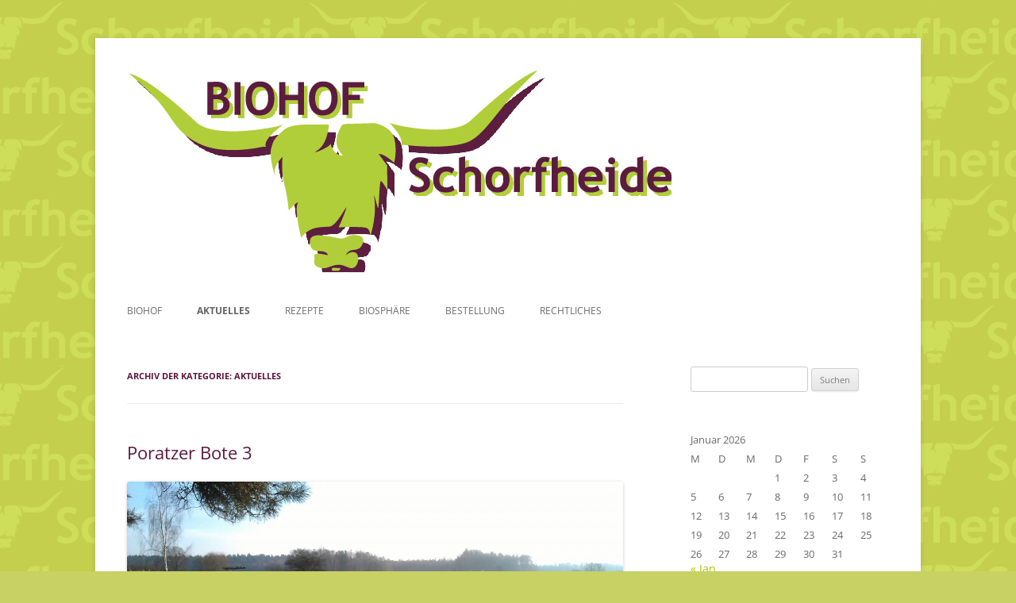

--- FILE ---
content_type: text/html; charset=UTF-8
request_url: https://biohof-schorfheide.de/wp/?cat=1
body_size: 10991
content:
<!DOCTYPE html>
<!--[if IE 7]>
<html class="ie ie7" lang="de">
<![endif]-->
<!--[if IE 8]>
<html class="ie ie8" lang="de">
<![endif]-->
<!--[if !(IE 7) | !(IE 8)  ]><!-->
<html lang="de">
<!--<![endif]-->
<head>
<meta charset="UTF-8" />
<meta name="viewport" content="width=device-width" />
<title>Aktuelles | Biohof Schorfheide</title>
<link rel="profile" href="http://gmpg.org/xfn/11" />
<link rel="pingback" href="https://biohof-schorfheide.de/wp/xmlrpc.php" />
<!--[if lt IE 9]>
<script src="https://biohof-schorfheide.de/wp/wp-content/themes/twentytwelve/js/html5.js" type="text/javascript"></script>
<![endif]-->
<meta name='robots' content='max-image-preview:large' />
<link rel="alternate" type="application/rss+xml" title="Biohof Schorfheide &raquo; Feed" href="https://biohof-schorfheide.de/wp/?feed=rss2" />
<link rel="alternate" type="application/rss+xml" title="Biohof Schorfheide &raquo; Kommentar-Feed" href="https://biohof-schorfheide.de/wp/?feed=comments-rss2" />
<link rel="alternate" type="application/rss+xml" title="Biohof Schorfheide &raquo; Aktuelles Kategorie-Feed" href="https://biohof-schorfheide.de/wp/?feed=rss2&#038;cat=1" />
<style id='wp-img-auto-sizes-contain-inline-css' type='text/css'>
img:is([sizes=auto i],[sizes^="auto," i]){contain-intrinsic-size:3000px 1500px}
/*# sourceURL=wp-img-auto-sizes-contain-inline-css */
</style>
<style id='wp-emoji-styles-inline-css' type='text/css'>

	img.wp-smiley, img.emoji {
		display: inline !important;
		border: none !important;
		box-shadow: none !important;
		height: 1em !important;
		width: 1em !important;
		margin: 0 0.07em !important;
		vertical-align: -0.1em !important;
		background: none !important;
		padding: 0 !important;
	}
/*# sourceURL=wp-emoji-styles-inline-css */
</style>
<style id='wp-block-library-inline-css' type='text/css'>
:root{--wp-block-synced-color:#7a00df;--wp-block-synced-color--rgb:122,0,223;--wp-bound-block-color:var(--wp-block-synced-color);--wp-editor-canvas-background:#ddd;--wp-admin-theme-color:#007cba;--wp-admin-theme-color--rgb:0,124,186;--wp-admin-theme-color-darker-10:#006ba1;--wp-admin-theme-color-darker-10--rgb:0,107,160.5;--wp-admin-theme-color-darker-20:#005a87;--wp-admin-theme-color-darker-20--rgb:0,90,135;--wp-admin-border-width-focus:2px}@media (min-resolution:192dpi){:root{--wp-admin-border-width-focus:1.5px}}.wp-element-button{cursor:pointer}:root .has-very-light-gray-background-color{background-color:#eee}:root .has-very-dark-gray-background-color{background-color:#313131}:root .has-very-light-gray-color{color:#eee}:root .has-very-dark-gray-color{color:#313131}:root .has-vivid-green-cyan-to-vivid-cyan-blue-gradient-background{background:linear-gradient(135deg,#00d084,#0693e3)}:root .has-purple-crush-gradient-background{background:linear-gradient(135deg,#34e2e4,#4721fb 50%,#ab1dfe)}:root .has-hazy-dawn-gradient-background{background:linear-gradient(135deg,#faaca8,#dad0ec)}:root .has-subdued-olive-gradient-background{background:linear-gradient(135deg,#fafae1,#67a671)}:root .has-atomic-cream-gradient-background{background:linear-gradient(135deg,#fdd79a,#004a59)}:root .has-nightshade-gradient-background{background:linear-gradient(135deg,#330968,#31cdcf)}:root .has-midnight-gradient-background{background:linear-gradient(135deg,#020381,#2874fc)}:root{--wp--preset--font-size--normal:16px;--wp--preset--font-size--huge:42px}.has-regular-font-size{font-size:1em}.has-larger-font-size{font-size:2.625em}.has-normal-font-size{font-size:var(--wp--preset--font-size--normal)}.has-huge-font-size{font-size:var(--wp--preset--font-size--huge)}.has-text-align-center{text-align:center}.has-text-align-left{text-align:left}.has-text-align-right{text-align:right}.has-fit-text{white-space:nowrap!important}#end-resizable-editor-section{display:none}.aligncenter{clear:both}.items-justified-left{justify-content:flex-start}.items-justified-center{justify-content:center}.items-justified-right{justify-content:flex-end}.items-justified-space-between{justify-content:space-between}.screen-reader-text{border:0;clip-path:inset(50%);height:1px;margin:-1px;overflow:hidden;padding:0;position:absolute;width:1px;word-wrap:normal!important}.screen-reader-text:focus{background-color:#ddd;clip-path:none;color:#444;display:block;font-size:1em;height:auto;left:5px;line-height:normal;padding:15px 23px 14px;text-decoration:none;top:5px;width:auto;z-index:100000}html :where(.has-border-color){border-style:solid}html :where([style*=border-top-color]){border-top-style:solid}html :where([style*=border-right-color]){border-right-style:solid}html :where([style*=border-bottom-color]){border-bottom-style:solid}html :where([style*=border-left-color]){border-left-style:solid}html :where([style*=border-width]){border-style:solid}html :where([style*=border-top-width]){border-top-style:solid}html :where([style*=border-right-width]){border-right-style:solid}html :where([style*=border-bottom-width]){border-bottom-style:solid}html :where([style*=border-left-width]){border-left-style:solid}html :where(img[class*=wp-image-]){height:auto;max-width:100%}:where(figure){margin:0 0 1em}html :where(.is-position-sticky){--wp-admin--admin-bar--position-offset:var(--wp-admin--admin-bar--height,0px)}@media screen and (max-width:600px){html :where(.is-position-sticky){--wp-admin--admin-bar--position-offset:0px}}

/*# sourceURL=wp-block-library-inline-css */
</style><style id='global-styles-inline-css' type='text/css'>
:root{--wp--preset--aspect-ratio--square: 1;--wp--preset--aspect-ratio--4-3: 4/3;--wp--preset--aspect-ratio--3-4: 3/4;--wp--preset--aspect-ratio--3-2: 3/2;--wp--preset--aspect-ratio--2-3: 2/3;--wp--preset--aspect-ratio--16-9: 16/9;--wp--preset--aspect-ratio--9-16: 9/16;--wp--preset--color--black: #000000;--wp--preset--color--cyan-bluish-gray: #abb8c3;--wp--preset--color--white: #fff;--wp--preset--color--pale-pink: #f78da7;--wp--preset--color--vivid-red: #cf2e2e;--wp--preset--color--luminous-vivid-orange: #ff6900;--wp--preset--color--luminous-vivid-amber: #fcb900;--wp--preset--color--light-green-cyan: #7bdcb5;--wp--preset--color--vivid-green-cyan: #00d084;--wp--preset--color--pale-cyan-blue: #8ed1fc;--wp--preset--color--vivid-cyan-blue: #0693e3;--wp--preset--color--vivid-purple: #9b51e0;--wp--preset--color--blue: #21759b;--wp--preset--color--dark-gray: #444;--wp--preset--color--medium-gray: #9f9f9f;--wp--preset--color--light-gray: #e6e6e6;--wp--preset--gradient--vivid-cyan-blue-to-vivid-purple: linear-gradient(135deg,rgb(6,147,227) 0%,rgb(155,81,224) 100%);--wp--preset--gradient--light-green-cyan-to-vivid-green-cyan: linear-gradient(135deg,rgb(122,220,180) 0%,rgb(0,208,130) 100%);--wp--preset--gradient--luminous-vivid-amber-to-luminous-vivid-orange: linear-gradient(135deg,rgb(252,185,0) 0%,rgb(255,105,0) 100%);--wp--preset--gradient--luminous-vivid-orange-to-vivid-red: linear-gradient(135deg,rgb(255,105,0) 0%,rgb(207,46,46) 100%);--wp--preset--gradient--very-light-gray-to-cyan-bluish-gray: linear-gradient(135deg,rgb(238,238,238) 0%,rgb(169,184,195) 100%);--wp--preset--gradient--cool-to-warm-spectrum: linear-gradient(135deg,rgb(74,234,220) 0%,rgb(151,120,209) 20%,rgb(207,42,186) 40%,rgb(238,44,130) 60%,rgb(251,105,98) 80%,rgb(254,248,76) 100%);--wp--preset--gradient--blush-light-purple: linear-gradient(135deg,rgb(255,206,236) 0%,rgb(152,150,240) 100%);--wp--preset--gradient--blush-bordeaux: linear-gradient(135deg,rgb(254,205,165) 0%,rgb(254,45,45) 50%,rgb(107,0,62) 100%);--wp--preset--gradient--luminous-dusk: linear-gradient(135deg,rgb(255,203,112) 0%,rgb(199,81,192) 50%,rgb(65,88,208) 100%);--wp--preset--gradient--pale-ocean: linear-gradient(135deg,rgb(255,245,203) 0%,rgb(182,227,212) 50%,rgb(51,167,181) 100%);--wp--preset--gradient--electric-grass: linear-gradient(135deg,rgb(202,248,128) 0%,rgb(113,206,126) 100%);--wp--preset--gradient--midnight: linear-gradient(135deg,rgb(2,3,129) 0%,rgb(40,116,252) 100%);--wp--preset--font-size--small: 13px;--wp--preset--font-size--medium: 20px;--wp--preset--font-size--large: 36px;--wp--preset--font-size--x-large: 42px;--wp--preset--spacing--20: 0.44rem;--wp--preset--spacing--30: 0.67rem;--wp--preset--spacing--40: 1rem;--wp--preset--spacing--50: 1.5rem;--wp--preset--spacing--60: 2.25rem;--wp--preset--spacing--70: 3.38rem;--wp--preset--spacing--80: 5.06rem;--wp--preset--shadow--natural: 6px 6px 9px rgba(0, 0, 0, 0.2);--wp--preset--shadow--deep: 12px 12px 50px rgba(0, 0, 0, 0.4);--wp--preset--shadow--sharp: 6px 6px 0px rgba(0, 0, 0, 0.2);--wp--preset--shadow--outlined: 6px 6px 0px -3px rgb(255, 255, 255), 6px 6px rgb(0, 0, 0);--wp--preset--shadow--crisp: 6px 6px 0px rgb(0, 0, 0);}:where(.is-layout-flex){gap: 0.5em;}:where(.is-layout-grid){gap: 0.5em;}body .is-layout-flex{display: flex;}.is-layout-flex{flex-wrap: wrap;align-items: center;}.is-layout-flex > :is(*, div){margin: 0;}body .is-layout-grid{display: grid;}.is-layout-grid > :is(*, div){margin: 0;}:where(.wp-block-columns.is-layout-flex){gap: 2em;}:where(.wp-block-columns.is-layout-grid){gap: 2em;}:where(.wp-block-post-template.is-layout-flex){gap: 1.25em;}:where(.wp-block-post-template.is-layout-grid){gap: 1.25em;}.has-black-color{color: var(--wp--preset--color--black) !important;}.has-cyan-bluish-gray-color{color: var(--wp--preset--color--cyan-bluish-gray) !important;}.has-white-color{color: var(--wp--preset--color--white) !important;}.has-pale-pink-color{color: var(--wp--preset--color--pale-pink) !important;}.has-vivid-red-color{color: var(--wp--preset--color--vivid-red) !important;}.has-luminous-vivid-orange-color{color: var(--wp--preset--color--luminous-vivid-orange) !important;}.has-luminous-vivid-amber-color{color: var(--wp--preset--color--luminous-vivid-amber) !important;}.has-light-green-cyan-color{color: var(--wp--preset--color--light-green-cyan) !important;}.has-vivid-green-cyan-color{color: var(--wp--preset--color--vivid-green-cyan) !important;}.has-pale-cyan-blue-color{color: var(--wp--preset--color--pale-cyan-blue) !important;}.has-vivid-cyan-blue-color{color: var(--wp--preset--color--vivid-cyan-blue) !important;}.has-vivid-purple-color{color: var(--wp--preset--color--vivid-purple) !important;}.has-black-background-color{background-color: var(--wp--preset--color--black) !important;}.has-cyan-bluish-gray-background-color{background-color: var(--wp--preset--color--cyan-bluish-gray) !important;}.has-white-background-color{background-color: var(--wp--preset--color--white) !important;}.has-pale-pink-background-color{background-color: var(--wp--preset--color--pale-pink) !important;}.has-vivid-red-background-color{background-color: var(--wp--preset--color--vivid-red) !important;}.has-luminous-vivid-orange-background-color{background-color: var(--wp--preset--color--luminous-vivid-orange) !important;}.has-luminous-vivid-amber-background-color{background-color: var(--wp--preset--color--luminous-vivid-amber) !important;}.has-light-green-cyan-background-color{background-color: var(--wp--preset--color--light-green-cyan) !important;}.has-vivid-green-cyan-background-color{background-color: var(--wp--preset--color--vivid-green-cyan) !important;}.has-pale-cyan-blue-background-color{background-color: var(--wp--preset--color--pale-cyan-blue) !important;}.has-vivid-cyan-blue-background-color{background-color: var(--wp--preset--color--vivid-cyan-blue) !important;}.has-vivid-purple-background-color{background-color: var(--wp--preset--color--vivid-purple) !important;}.has-black-border-color{border-color: var(--wp--preset--color--black) !important;}.has-cyan-bluish-gray-border-color{border-color: var(--wp--preset--color--cyan-bluish-gray) !important;}.has-white-border-color{border-color: var(--wp--preset--color--white) !important;}.has-pale-pink-border-color{border-color: var(--wp--preset--color--pale-pink) !important;}.has-vivid-red-border-color{border-color: var(--wp--preset--color--vivid-red) !important;}.has-luminous-vivid-orange-border-color{border-color: var(--wp--preset--color--luminous-vivid-orange) !important;}.has-luminous-vivid-amber-border-color{border-color: var(--wp--preset--color--luminous-vivid-amber) !important;}.has-light-green-cyan-border-color{border-color: var(--wp--preset--color--light-green-cyan) !important;}.has-vivid-green-cyan-border-color{border-color: var(--wp--preset--color--vivid-green-cyan) !important;}.has-pale-cyan-blue-border-color{border-color: var(--wp--preset--color--pale-cyan-blue) !important;}.has-vivid-cyan-blue-border-color{border-color: var(--wp--preset--color--vivid-cyan-blue) !important;}.has-vivid-purple-border-color{border-color: var(--wp--preset--color--vivid-purple) !important;}.has-vivid-cyan-blue-to-vivid-purple-gradient-background{background: var(--wp--preset--gradient--vivid-cyan-blue-to-vivid-purple) !important;}.has-light-green-cyan-to-vivid-green-cyan-gradient-background{background: var(--wp--preset--gradient--light-green-cyan-to-vivid-green-cyan) !important;}.has-luminous-vivid-amber-to-luminous-vivid-orange-gradient-background{background: var(--wp--preset--gradient--luminous-vivid-amber-to-luminous-vivid-orange) !important;}.has-luminous-vivid-orange-to-vivid-red-gradient-background{background: var(--wp--preset--gradient--luminous-vivid-orange-to-vivid-red) !important;}.has-very-light-gray-to-cyan-bluish-gray-gradient-background{background: var(--wp--preset--gradient--very-light-gray-to-cyan-bluish-gray) !important;}.has-cool-to-warm-spectrum-gradient-background{background: var(--wp--preset--gradient--cool-to-warm-spectrum) !important;}.has-blush-light-purple-gradient-background{background: var(--wp--preset--gradient--blush-light-purple) !important;}.has-blush-bordeaux-gradient-background{background: var(--wp--preset--gradient--blush-bordeaux) !important;}.has-luminous-dusk-gradient-background{background: var(--wp--preset--gradient--luminous-dusk) !important;}.has-pale-ocean-gradient-background{background: var(--wp--preset--gradient--pale-ocean) !important;}.has-electric-grass-gradient-background{background: var(--wp--preset--gradient--electric-grass) !important;}.has-midnight-gradient-background{background: var(--wp--preset--gradient--midnight) !important;}.has-small-font-size{font-size: var(--wp--preset--font-size--small) !important;}.has-medium-font-size{font-size: var(--wp--preset--font-size--medium) !important;}.has-large-font-size{font-size: var(--wp--preset--font-size--large) !important;}.has-x-large-font-size{font-size: var(--wp--preset--font-size--x-large) !important;}
/*# sourceURL=global-styles-inline-css */
</style>

<style id='classic-theme-styles-inline-css' type='text/css'>
/*! This file is auto-generated */
.wp-block-button__link{color:#fff;background-color:#32373c;border-radius:9999px;box-shadow:none;text-decoration:none;padding:calc(.667em + 2px) calc(1.333em + 2px);font-size:1.125em}.wp-block-file__button{background:#32373c;color:#fff;text-decoration:none}
/*# sourceURL=/wp-includes/css/classic-themes.min.css */
</style>
<link rel='stylesheet' id='cptch_stylesheet-css' href='https://biohof-schorfheide.de/wp/wp-content/plugins/captcha/css/front_end_style.css?ver=4.4.5' type='text/css' media='all' />
<link rel='stylesheet' id='dashicons-css' href='https://biohof-schorfheide.de/wp/wp-includes/css/dashicons.min.css?ver=6.9' type='text/css' media='all' />
<link rel='stylesheet' id='cptch_desktop_style-css' href='https://biohof-schorfheide.de/wp/wp-content/plugins/captcha/css/desktop_style.css?ver=4.4.5' type='text/css' media='all' />
<link rel='stylesheet' id='contact-form-7-css' href='https://biohof-schorfheide.de/wp/wp-content/plugins/contact-form-7/includes/css/styles.css?ver=6.1.4' type='text/css' media='all' />
<link rel='stylesheet' id='twentytwelve-fonts-css' href='https://biohof-schorfheide.de/wp/wp-content/themes/twentytwelve/fonts/font-open-sans.css?ver=20230328' type='text/css' media='all' />
<link rel='stylesheet' id='twentytwelve-style-css' href='https://biohof-schorfheide.de/wp/wp-content/themes/twentytwelve-child/style.css?ver=20251202' type='text/css' media='all' />
<link rel='stylesheet' id='twentytwelve-block-style-css' href='https://biohof-schorfheide.de/wp/wp-content/themes/twentytwelve/css/blocks.css?ver=20251031' type='text/css' media='all' />
<script type="text/javascript" src="https://biohof-schorfheide.de/wp/wp-includes/js/jquery/jquery.min.js?ver=3.7.1" id="jquery-core-js"></script>
<script type="text/javascript" src="https://biohof-schorfheide.de/wp/wp-includes/js/jquery/jquery-migrate.min.js?ver=3.4.1" id="jquery-migrate-js"></script>
<script type="text/javascript" src="https://biohof-schorfheide.de/wp/wp-content/themes/twentytwelve/js/navigation.js?ver=20250303" id="twentytwelve-navigation-js" defer="defer" data-wp-strategy="defer"></script>
<link rel="https://api.w.org/" href="https://biohof-schorfheide.de/wp/index.php?rest_route=/" /><link rel="alternate" title="JSON" type="application/json" href="https://biohof-schorfheide.de/wp/index.php?rest_route=/wp/v2/categories/1" /><link rel="EditURI" type="application/rsd+xml" title="RSD" href="https://biohof-schorfheide.de/wp/xmlrpc.php?rsd" />
<meta name="generator" content="WordPress 6.9" />
	<style type="text/css" id="twentytwelve-header-css">
			.site-header h1 a,
		.site-header h2 {
			color: #aebf00;
		}
		</style>
	<style type="text/css" id="custom-background-css">
body.custom-background { background-color: #c8d164; background-image: url("https://biohof-schorfheide.de/wp/wp-content/uploads/2013/09/background2.gif"); background-position: left top; background-size: auto; background-repeat: repeat; background-attachment: fixed; }
</style>
	</head>

<body class="archive category category-aktuelles category-1 custom-background wp-embed-responsive wp-theme-twentytwelve wp-child-theme-twentytwelve-child custom-font-enabled">
<div id="page" class="hfeed site">
	<header id="masthead" class="site-header" role="banner">
		<hgroup>
		<td align="center"><img alt="Logo" src="https://biohof-schorfheide.de/wp/wp-content/uploads/Logo_Biohof.jpg"/>
			<div id="Headl">
			 <div id="logo-right">
			 </div>
			<div class="clear"></div>
		</div>
		</hgroup>
		<nav id="site-navigation" class="main-navigation" role="navigation">
			<h3 class="menu-toggle">Menü</h3>
			<a class="assistive-text" href="#content" title="Zum Inhalt springen">Zum Inhalt springen</a>
			<div class="menu-menue-1-container"><ul id="menu-menue-1" class="nav-menu"><li id="menu-item-53" class="menu-item menu-item-type-custom menu-item-object-custom menu-item-has-children menu-item-53"><a href="http://biohof-schorfheide.de/wp/?page_id=2">Biohof</a>
<ul class="sub-menu">
	<li id="menu-item-60" class="menu-item menu-item-type-post_type menu-item-object-page menu-item-60"><a href="https://biohof-schorfheide.de/wp/?page_id=9">Rasse</a></li>
	<li id="menu-item-59" class="menu-item menu-item-type-post_type menu-item-object-page menu-item-59"><a href="https://biohof-schorfheide.de/wp/?page_id=38">Kontrolle</a></li>
	<li id="menu-item-119" class="menu-item menu-item-type-post_type menu-item-object-page menu-item-119"><a href="https://biohof-schorfheide.de/wp/?page_id=117">Fleisch</a></li>
	<li id="menu-item-210" class="menu-item menu-item-type-post_type menu-item-object-page menu-item-210"><a href="https://biohof-schorfheide.de/wp/?page_id=208">Futter</a></li>
</ul>
</li>
<li id="menu-item-64" class="menu-item menu-item-type-taxonomy menu-item-object-category current-menu-item menu-item-has-children menu-item-64"><a href="https://biohof-schorfheide.de/wp/?cat=1" aria-current="page">Aktuelles</a>
<ul class="sub-menu">
	<li id="menu-item-70" class="menu-item menu-item-type-custom menu-item-object-custom menu-item-70"><a href="http://biohof-schorfheide.de/wp/?page_id=81">Newsletter</a></li>
</ul>
</li>
<li id="menu-item-63" class="menu-item menu-item-type-post_type menu-item-object-page menu-item-has-children menu-item-63"><a href="https://biohof-schorfheide.de/wp/?page_id=48">Rezepte</a>
<ul class="sub-menu">
	<li id="menu-item-61" class="menu-item menu-item-type-post_type menu-item-object-page menu-item-61"><a href="https://biohof-schorfheide.de/wp/?page_id=11">Rinderbrühe</a></li>
	<li id="menu-item-351" class="menu-item menu-item-type-post_type menu-item-object-page menu-item-351"><a href="https://biohof-schorfheide.de/wp/?page_id=252">Rindergulasch</a></li>
</ul>
</li>
<li id="menu-item-125" class="menu-item menu-item-type-post_type menu-item-object-page menu-item-has-children menu-item-125"><a href="https://biohof-schorfheide.de/wp/?page_id=123">Biosphäre</a>
<ul class="sub-menu">
	<li id="menu-item-204" class="menu-item menu-item-type-post_type menu-item-object-page menu-item-204"><a href="https://biohof-schorfheide.de/wp/?page_id=46">Dorf</a></li>
</ul>
</li>
<li id="menu-item-213" class="menu-item menu-item-type-post_type menu-item-object-page menu-item-213"><a href="https://biohof-schorfheide.de/wp/?page_id=211">Bestellung</a></li>
<li id="menu-item-57" class="menu-item menu-item-type-post_type menu-item-object-page menu-item-has-children menu-item-57"><a href="https://biohof-schorfheide.de/wp/?page_id=19">Rechtliches</a>
<ul class="sub-menu">
	<li id="menu-item-90" class="menu-item menu-item-type-post_type menu-item-object-page menu-item-90"><a href="https://biohof-schorfheide.de/wp/?page_id=88">Disclaimer</a></li>
	<li id="menu-item-499" class="menu-item menu-item-type-post_type menu-item-object-page menu-item-privacy-policy menu-item-499"><a rel="privacy-policy" href="https://biohof-schorfheide.de/wp/?page_id=496">Datenschutzerklärung</a></li>
</ul>
</li>
</ul></div>		</nav><!-- #site-navigation -->

			</header><!-- #masthead -->

	<div id="main" class="wrapper">
	<section id="primary" class="site-content">
		<div id="content" role="main">

					<header class="archive-header">
				<h1 class="archive-title">
				Archiv der Kategorie: <span>Aktuelles</span>				</h1>

						</header><!-- .archive-header -->

			
	<article id="post-342" class="post-342 post type-post status-publish format-standard hentry category-aktuelles">
				<header class="entry-header">
			
						<h1 class="entry-title">
				<a href="https://biohof-schorfheide.de/wp/?p=342" rel="bookmark">Poratzer Bote 3</a>
			</h1>
								</header><!-- .entry-header -->

				<div class="entry-content">
			<p><a href="http://biohof-schorfheide.de/wp/wp-content/uploads/2015/01/IMAG0571.jpg"><img fetchpriority="high" decoding="async" class="alignnone size-large wp-image-347" src="http://biohof-schorfheide.de/wp/wp-content/uploads/2015/01/IMAG0571-1024x613.jpg" alt="IMAG0571" width="625" height="374" srcset="https://biohof-schorfheide.de/wp/wp-content/uploads/2015/01/IMAG0571-1024x613.jpg 1024w, https://biohof-schorfheide.de/wp/wp-content/uploads/2015/01/IMAG0571-300x179.jpg 300w, https://biohof-schorfheide.de/wp/wp-content/uploads/2015/01/IMAG0571-624x373.jpg 624w" sizes="(max-width: 625px) 100vw, 625px" /></a>Das neue Jahr</p>
<p>Unsere Rinder sind bis jetzt sehr gut über den Winter gekommen. Das vorjährige satte Heu und die nährreiche Silage sorgen bestens für das Wohlergehen der mittlerweile gut 120-köpfigen Herde. Auch, dass es noch nicht wirklich lange kalt war, ist ein Vorteil. Allerdings ist durch den vielen Regen der Schlamm auf der Winterkoppel mit den Mutterkühen, den Kälbern und Harry Henry zum Teil knöcheltief. Wir legen immer wieder Stroh auf, damit es sich die Tiere darin gemütlich machen können, wobei sie selbst das mit Genuss fressen. Bei den Fersen- und Jungbullenkoppeln sieht es besser aus, hier bekommen die Tiere keine braunen Strümpfe.</p>
<p>Die Kälbchen verbringen viel Zeit im strohgefüllten Unterstand, wo ihre Mütter sie nur von draußen beobachten können. Selbst wenn sie ihre Jungen rufen, scheint es der Bande hinter dem Gatter viel besser zu gefallen. Neulich, als es wieder einmal aus Kübeln schüttete, lagen 27 Racker wie Ölsardinen nebeneinander und machten einen sehr zufriedenen Eindruck. Ihre Mütter standen draußen und der Regen lief ihnen unermüdlich das lange, dichte Fell herunter. Es störte sich nicht, sie blieben die Ruhe selbst.</p>
<p>Anfang Januar konnten wir an der Winterkoppel einen Besucher der besonderen Art beobachten: Der Wolf war bis auf 100 Meter an die Herde herangekommen. Vormittags um 11 Uhr. Er schien sich zunächst nichts aus uns zu machen, suchte dann aber doch das Weite. Ein bemerkenswertes Erlebnis. Würde er sich den Kälbchen nähern, hätte er keine Chance. Die Rinder entwickeln bei Gefahr einen enorm starken Herdentrieb und würden ihn angreifen. So zumindest die Theorie. Es gab glücklicherweise noch keinen solchen Vorfall.</p>
					</div><!-- .entry-content -->
		
		<footer class="entry-meta">
			Dieser Beitrag wurde am <a href="https://biohof-schorfheide.de/wp/?p=342" title="11:05 a.m." rel="bookmark"><time class="entry-date" datetime="2015-01-11T11:05:30+01:00">Januar 11, 2015</time></a><span class="by-author"> von <span class="author vcard"><a class="url fn n" href="https://biohof-schorfheide.de/wp/?author=3" title="Alle Beiträge von Burkhard Kieker anzeigen" rel="author">Burkhard Kieker</a></span></span> unter <a href="https://biohof-schorfheide.de/wp/?cat=1" rel="category">Aktuelles</a> veröffentlicht.								</footer><!-- .entry-meta -->
	</article><!-- #post -->

	<article id="post-292" class="post-292 post type-post status-publish format-standard hentry category-aktuelles">
				<header class="entry-header">
			
						<h1 class="entry-title">
				<a href="https://biohof-schorfheide.de/wp/?p=292" rel="bookmark">Poratzer Bote 2</a>
			</h1>
								</header><!-- .entry-header -->

				<div class="entry-content">
			<p>Der ideale Sommer</p>
<p>Das Jahr 2014 war ein Gutes für den Biohof. Die Niederschläge in der sonst von Trockenheit geprägten südlichen Uckermark lagen deutlich über den Vorjahren. Regen und Wärme im Wechsel sorgten für Futtermengen  wie seit einem Jahrzehnt nicht mehr. Der Roggen wurde von dichter Winterwicke fast zu Boden gezogen. Bei der Maht blieben Traktor und Mähwerk mehrfach stecken &#8211; so viel gab es zu ernten.</p>
<p>Der Ertrag lag 50 Prozent über dem Vorjahr.</p>
<p>Alle Weiden standen in sattem Grün. Ein später Schnitt mit intensiver Aussamung sorgten für eine gute natürliche Neuansaat der Pflanzen, vor allem der Leguminosen (Rotklee und Luzerne).</p>
<p>Seit Januar ist Harry Henry der neue Herford-Zuchtbulle auf dem Biohof Schorfheide. Bis heute wurde 38  Kälber von unseren Highland-Müttern geboren. Harry hat dabei &#8211; mal mehr, mal weniger, seinen Kopfschmuck vererbt. Die Kälber sehen aus, als hätten sie den Kopf in einen Eimer mit weißer Farbe getunkt. Regelmäßig gegen Abend werden sie übermütig, dann rast eine Jugendbande durch die Mutterkuhherde am Ortsausgang von Poratz.</p>
<p>Für die nasskalten Tage des Winters gibt es jetzt einen Kälberunterstand. Durch einen kleinen Schlupf gelangen sie ins trockene, mit Stroh ausgelegte und vor Wind geschützte Lager &#8211; der Winter kann kommen.</p>
<p>&nbsp;</p>
<p>&nbsp;</p>
					</div><!-- .entry-content -->
		
		<footer class="entry-meta">
			Dieser Beitrag wurde am <a href="https://biohof-schorfheide.de/wp/?p=292" title="10:38 p.m." rel="bookmark"><time class="entry-date" datetime="2014-11-22T22:38:31+01:00">November 22, 2014</time></a><span class="by-author"> von <span class="author vcard"><a class="url fn n" href="https://biohof-schorfheide.de/wp/?author=3" title="Alle Beiträge von Burkhard Kieker anzeigen" rel="author">Burkhard Kieker</a></span></span> unter <a href="https://biohof-schorfheide.de/wp/?cat=1" rel="category">Aktuelles</a> veröffentlicht.								</footer><!-- .entry-meta -->
	</article><!-- #post -->

	<article id="post-93" class="post-93 post type-post status-publish format-standard hentry category-aktuelles">
				<header class="entry-header">
			
						<h1 class="entry-title">
				<a href="https://biohof-schorfheide.de/wp/?p=93" rel="bookmark">Poratzer Bote &#8211; Der Erste</a>
			</h1>
										<div class="comments-link">
					<a href="https://biohof-schorfheide.de/wp/?p=93#respond"><span class="leave-reply">Schreibe eine Antwort</span></a>				</div><!-- .comments-link -->
					</header><!-- .entry-header -->

				<div class="entry-content">
			<p><a href="http://biohof-schorfheide.de/wp/wp-content/uploads/2013/12/IMG_5014w.jpg"><img decoding="async" class="alignright size-large wp-image-169" alt="Weidefläche" src="http://biohof-schorfheide.de/wp/wp-content/uploads/2013/12/IMG_5014w-1024x425.jpg" width="625" height="259" srcset="https://biohof-schorfheide.de/wp/wp-content/uploads/2013/12/IMG_5014w-1024x425.jpg 1024w, https://biohof-schorfheide.de/wp/wp-content/uploads/2013/12/IMG_5014w-300x124.jpg 300w, https://biohof-schorfheide.de/wp/wp-content/uploads/2013/12/IMG_5014w-624x259.jpg 624w, https://biohof-schorfheide.de/wp/wp-content/uploads/2013/12/IMG_5014w.jpg 1500w" sizes="(max-width: 625px) 100vw, 625px" /></a>Nun hat die Neuzeit auch das kleine, vergessene Dorf Poratz erreicht: Hier ist sie, die erste Ausgabe des Poratzer Landboten, der mangels geeigneter Überlandleitungen aus Berlin abgesetzt wird.</p>
<p>Mit ihm werden wir alle Wohlmeinenden ab und zu mit höchst unrelevanten Nachrichten aus jenem kleinen Landstrich der Uckermark versorgen, für den die Navis der meisten Autos nur ein Wort übrig haben: Offroad.</p>
<p>Wenn wir Lust dazu haben, wird es kleine Geschichten geben über Schwarzstörche, Bieber und eifrige Grüne, über die wunderbar wortkargen Ureinwohner und die „Buletten“ der Uckermark, also uns Berliner.</p>
<p>&nbsp;</p>
<p><a href="http://biohof-schorfheide.de/wp/wp-content/uploads/2013/12/IMG_0143w.jpg"><img decoding="async" class="alignleft size-large wp-image-176" style="width: 316px;" alt="Tränke" src="http://biohof-schorfheide.de/wp/wp-content/uploads/2013/12/IMG_0143w-1024x768.jpg" width="625" height="207" /></a></p>
<p>Mit dem Fleisch beliefern wir einen großen privaten Kundenkreis, aber auch Hotels, Feinschmecker-Restaurants und zum Beispiel die Küche des Schlosses Bellevue. Unser Hof ist nach EU-Norm zertifiziert, die letzte Biokontrolle liegt zwei Monate zurück – es ist jedes Mal eine kleine, freundliche Hausdurchsuchung.</p>
<p>Das Jahr 2013 brachte durch den feuchten Mai (Mai gar nass, füllt Scheune und Fass) und auch folgende regelmäßige Niederschläge die beste Ernte in der 16 jährigen Geschichte des Hofes: Fast 300 Ballen Gras und Roggensilage und 70 Ballen heu stehen für die Winterfütterung bereit. Stroh von einem anderen Biohof dient den Tieren als Lagerstätte. Sie sind das ganze Jahr draussen, das dichte Fell mit drei Lagen Haaren schützt vor Feuchte und Kälte – so gut, dass der Schnee auf ihrem Rücken liegen bleibt. Die zehn im Sommer geborenen Kälber werden noch von den Muttertieren gesäugt. Eine frostsichere Tränke (natürlich aus Kanada) pumpt das Wasser aus 11 Metern Tiefe zum Saufen nach oben. Die Kühe haben dann Eiszapfen im Bart.</p>
<p>Herzlichst aus der Uckermark</p>
					</div><!-- .entry-content -->
		
		<footer class="entry-meta">
			Dieser Beitrag wurde am <a href="https://biohof-schorfheide.de/wp/?p=93" title="7:16 p.m." rel="bookmark"><time class="entry-date" datetime="2013-12-11T19:16:56+01:00">Dezember 11, 2013</time></a><span class="by-author"> von <span class="author vcard"><a class="url fn n" href="https://biohof-schorfheide.de/wp/?author=2" title="Alle Beiträge von Frank Meister anzeigen" rel="author">Frank Meister</a></span></span> unter <a href="https://biohof-schorfheide.de/wp/?cat=1" rel="category">Aktuelles</a> veröffentlicht.								</footer><!-- .entry-meta -->
	</article><!-- #post -->

		
		</div><!-- #content -->
	</section><!-- #primary -->


			<div id="secondary" class="widget-area" role="complementary">
			<aside id="search-2" class="widget widget_search"><form role="search" method="get" id="searchform" class="searchform" action="https://biohof-schorfheide.de/wp/">
				<div>
					<label class="screen-reader-text" for="s">Suche nach:</label>
					<input type="text" value="" name="s" id="s" />
					<input type="submit" id="searchsubmit" value="Suchen" />
				</div>
			</form></aside><aside id="calendar-2" class="widget widget_calendar"><div id="calendar_wrap" class="calendar_wrap"><table id="wp-calendar" class="wp-calendar-table">
	<caption>Januar 2026</caption>
	<thead>
	<tr>
		<th scope="col" aria-label="Montag">M</th>
		<th scope="col" aria-label="Dienstag">D</th>
		<th scope="col" aria-label="Mittwoch">M</th>
		<th scope="col" aria-label="Donnerstag">D</th>
		<th scope="col" aria-label="Freitag">F</th>
		<th scope="col" aria-label="Samstag">S</th>
		<th scope="col" aria-label="Sonntag">S</th>
	</tr>
	</thead>
	<tbody>
	<tr>
		<td colspan="3" class="pad">&nbsp;</td><td>1</td><td>2</td><td>3</td><td>4</td>
	</tr>
	<tr>
		<td>5</td><td>6</td><td>7</td><td>8</td><td>9</td><td>10</td><td>11</td>
	</tr>
	<tr>
		<td>12</td><td>13</td><td>14</td><td>15</td><td id="today">16</td><td>17</td><td>18</td>
	</tr>
	<tr>
		<td>19</td><td>20</td><td>21</td><td>22</td><td>23</td><td>24</td><td>25</td>
	</tr>
	<tr>
		<td>26</td><td>27</td><td>28</td><td>29</td><td>30</td><td>31</td>
		<td class="pad" colspan="1">&nbsp;</td>
	</tr>
	</tbody>
	</table><nav aria-label="Vorherige und nächste Monate" class="wp-calendar-nav">
		<span class="wp-calendar-nav-prev"><a href="https://biohof-schorfheide.de/wp/?m=201501">&laquo; Jan.</a></span>
		<span class="pad">&nbsp;</span>
		<span class="wp-calendar-nav-next">&nbsp;</span>
	</nav></div></aside>
		<aside id="recent-posts-2" class="widget widget_recent_entries">
		<h3 class="widget-title">Neueste Beiträge</h3>
		<ul>
											<li>
					<a href="https://biohof-schorfheide.de/wp/?p=342">Poratzer Bote 3</a>
									</li>
											<li>
					<a href="https://biohof-schorfheide.de/wp/?p=292">Poratzer Bote 2</a>
									</li>
											<li>
					<a href="https://biohof-schorfheide.de/wp/?p=93">Poratzer Bote &#8211; Der Erste</a>
									</li>
					</ul>

		</aside><aside id="meta-2" class="widget widget_meta"><h3 class="widget-title">Meta</h3>
		<ul>
						<li><a href="https://biohof-schorfheide.de/wp/wp-login.php">Anmelden</a></li>
			<li><a href="https://biohof-schorfheide.de/wp/?feed=rss2">Feed der Einträge</a></li>
			<li><a href="https://biohof-schorfheide.de/wp/?feed=comments-rss2">Kommentar-Feed</a></li>

			<li><a href="https://de.wordpress.org/">WordPress.org</a></li>
		</ul>

		</aside>		</div><!-- #secondary -->
		</div><!-- #main .wrapper -->
	<footer id="colophon" role="contentinfo">
		<div class="site-info">
						<a class="site-info"> powered by wordpress </a>
		</div><!-- .site-info -->
	</footer><!-- #colophon -->
</div><!-- #page -->

<script type="text/javascript" src="https://biohof-schorfheide.de/wp/wp-includes/js/dist/hooks.min.js?ver=dd5603f07f9220ed27f1" id="wp-hooks-js"></script>
<script type="text/javascript" src="https://biohof-schorfheide.de/wp/wp-includes/js/dist/i18n.min.js?ver=c26c3dc7bed366793375" id="wp-i18n-js"></script>
<script type="text/javascript" id="wp-i18n-js-after">
/* <![CDATA[ */
wp.i18n.setLocaleData( { 'text direction\u0004ltr': [ 'ltr' ] } );
//# sourceURL=wp-i18n-js-after
/* ]]> */
</script>
<script type="text/javascript" src="https://biohof-schorfheide.de/wp/wp-content/plugins/contact-form-7/includes/swv/js/index.js?ver=6.1.4" id="swv-js"></script>
<script type="text/javascript" id="contact-form-7-js-translations">
/* <![CDATA[ */
( function( domain, translations ) {
	var localeData = translations.locale_data[ domain ] || translations.locale_data.messages;
	localeData[""].domain = domain;
	wp.i18n.setLocaleData( localeData, domain );
} )( "contact-form-7", {"translation-revision-date":"2025-10-26 03:28:49+0000","generator":"GlotPress\/4.0.3","domain":"messages","locale_data":{"messages":{"":{"domain":"messages","plural-forms":"nplurals=2; plural=n != 1;","lang":"de"},"This contact form is placed in the wrong place.":["Dieses Kontaktformular wurde an der falschen Stelle platziert."],"Error:":["Fehler:"]}},"comment":{"reference":"includes\/js\/index.js"}} );
//# sourceURL=contact-form-7-js-translations
/* ]]> */
</script>
<script type="text/javascript" id="contact-form-7-js-before">
/* <![CDATA[ */
var wpcf7 = {
    "api": {
        "root": "https:\/\/biohof-schorfheide.de\/wp\/index.php?rest_route=\/",
        "namespace": "contact-form-7\/v1"
    }
};
//# sourceURL=contact-form-7-js-before
/* ]]> */
</script>
<script type="text/javascript" src="https://biohof-schorfheide.de/wp/wp-content/plugins/contact-form-7/includes/js/index.js?ver=6.1.4" id="contact-form-7-js"></script>
<script id="wp-emoji-settings" type="application/json">
{"baseUrl":"https://s.w.org/images/core/emoji/17.0.2/72x72/","ext":".png","svgUrl":"https://s.w.org/images/core/emoji/17.0.2/svg/","svgExt":".svg","source":{"concatemoji":"https://biohof-schorfheide.de/wp/wp-includes/js/wp-emoji-release.min.js?ver=6.9"}}
</script>
<script type="module">
/* <![CDATA[ */
/*! This file is auto-generated */
const a=JSON.parse(document.getElementById("wp-emoji-settings").textContent),o=(window._wpemojiSettings=a,"wpEmojiSettingsSupports"),s=["flag","emoji"];function i(e){try{var t={supportTests:e,timestamp:(new Date).valueOf()};sessionStorage.setItem(o,JSON.stringify(t))}catch(e){}}function c(e,t,n){e.clearRect(0,0,e.canvas.width,e.canvas.height),e.fillText(t,0,0);t=new Uint32Array(e.getImageData(0,0,e.canvas.width,e.canvas.height).data);e.clearRect(0,0,e.canvas.width,e.canvas.height),e.fillText(n,0,0);const a=new Uint32Array(e.getImageData(0,0,e.canvas.width,e.canvas.height).data);return t.every((e,t)=>e===a[t])}function p(e,t){e.clearRect(0,0,e.canvas.width,e.canvas.height),e.fillText(t,0,0);var n=e.getImageData(16,16,1,1);for(let e=0;e<n.data.length;e++)if(0!==n.data[e])return!1;return!0}function u(e,t,n,a){switch(t){case"flag":return n(e,"\ud83c\udff3\ufe0f\u200d\u26a7\ufe0f","\ud83c\udff3\ufe0f\u200b\u26a7\ufe0f")?!1:!n(e,"\ud83c\udde8\ud83c\uddf6","\ud83c\udde8\u200b\ud83c\uddf6")&&!n(e,"\ud83c\udff4\udb40\udc67\udb40\udc62\udb40\udc65\udb40\udc6e\udb40\udc67\udb40\udc7f","\ud83c\udff4\u200b\udb40\udc67\u200b\udb40\udc62\u200b\udb40\udc65\u200b\udb40\udc6e\u200b\udb40\udc67\u200b\udb40\udc7f");case"emoji":return!a(e,"\ud83e\u1fac8")}return!1}function f(e,t,n,a){let r;const o=(r="undefined"!=typeof WorkerGlobalScope&&self instanceof WorkerGlobalScope?new OffscreenCanvas(300,150):document.createElement("canvas")).getContext("2d",{willReadFrequently:!0}),s=(o.textBaseline="top",o.font="600 32px Arial",{});return e.forEach(e=>{s[e]=t(o,e,n,a)}),s}function r(e){var t=document.createElement("script");t.src=e,t.defer=!0,document.head.appendChild(t)}a.supports={everything:!0,everythingExceptFlag:!0},new Promise(t=>{let n=function(){try{var e=JSON.parse(sessionStorage.getItem(o));if("object"==typeof e&&"number"==typeof e.timestamp&&(new Date).valueOf()<e.timestamp+604800&&"object"==typeof e.supportTests)return e.supportTests}catch(e){}return null}();if(!n){if("undefined"!=typeof Worker&&"undefined"!=typeof OffscreenCanvas&&"undefined"!=typeof URL&&URL.createObjectURL&&"undefined"!=typeof Blob)try{var e="postMessage("+f.toString()+"("+[JSON.stringify(s),u.toString(),c.toString(),p.toString()].join(",")+"));",a=new Blob([e],{type:"text/javascript"});const r=new Worker(URL.createObjectURL(a),{name:"wpTestEmojiSupports"});return void(r.onmessage=e=>{i(n=e.data),r.terminate(),t(n)})}catch(e){}i(n=f(s,u,c,p))}t(n)}).then(e=>{for(const n in e)a.supports[n]=e[n],a.supports.everything=a.supports.everything&&a.supports[n],"flag"!==n&&(a.supports.everythingExceptFlag=a.supports.everythingExceptFlag&&a.supports[n]);var t;a.supports.everythingExceptFlag=a.supports.everythingExceptFlag&&!a.supports.flag,a.supports.everything||((t=a.source||{}).concatemoji?r(t.concatemoji):t.wpemoji&&t.twemoji&&(r(t.twemoji),r(t.wpemoji)))});
//# sourceURL=https://biohof-schorfheide.de/wp/wp-includes/js/wp-emoji-loader.min.js
/* ]]> */
</script>
</body>
</html>